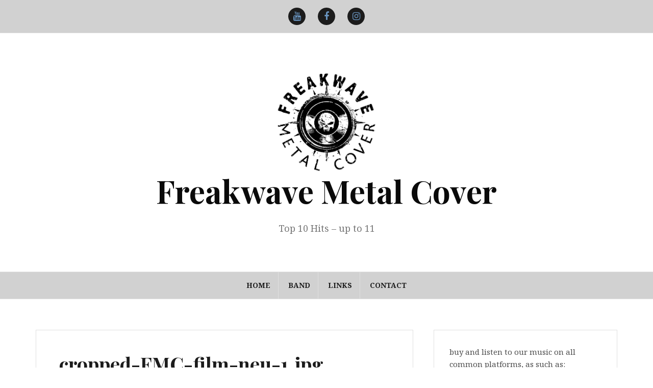

--- FILE ---
content_type: text/html; charset=UTF-8
request_url: http://freakwavemetalcover.com/cropped-fmc-film-neu-1-jpg/
body_size: 28818
content:
<!DOCTYPE html>
<html lang="de">
<head>
<meta charset="UTF-8">
<meta name="viewport" content="width=device-width, initial-scale=1">
<link rel="profile" href="http://gmpg.org/xfn/11">
<link rel="pingback" href="http://freakwavemetalcover.com/xmlrpc.php">

<title>cropped-FMC-film-neu-1.jpg &#8211; Freakwave Metal Cover</title>
<meta name='robots' content='max-image-preview:large' />
<link rel='dns-prefetch' href='//secure.gravatar.com' />
<link rel='dns-prefetch' href='//fonts.googleapis.com' />
<link rel='dns-prefetch' href='//s.w.org' />
<link rel='dns-prefetch' href='//v0.wordpress.com' />
<link rel="alternate" type="application/rss+xml" title="Freakwave Metal Cover &raquo; Feed" href="http://freakwavemetalcover.com/feed/" />
<link rel="alternate" type="application/rss+xml" title="Freakwave Metal Cover &raquo; Kommentar-Feed" href="http://freakwavemetalcover.com/comments/feed/" />
<link rel="alternate" type="application/rss+xml" title="Freakwave Metal Cover &raquo; Kommentar-Feed zu cropped-FMC-film-neu-1.jpg" href="http://freakwavemetalcover.com/feed/?attachment_id=105" />
		<script type="text/javascript">
			window._wpemojiSettings = {"baseUrl":"https:\/\/s.w.org\/images\/core\/emoji\/13.1.0\/72x72\/","ext":".png","svgUrl":"https:\/\/s.w.org\/images\/core\/emoji\/13.1.0\/svg\/","svgExt":".svg","source":{"concatemoji":"http:\/\/freakwavemetalcover.com\/wp-includes\/js\/wp-emoji-release.min.js?ver=5.8.12"}};
			!function(e,a,t){var n,r,o,i=a.createElement("canvas"),p=i.getContext&&i.getContext("2d");function s(e,t){var a=String.fromCharCode;p.clearRect(0,0,i.width,i.height),p.fillText(a.apply(this,e),0,0);e=i.toDataURL();return p.clearRect(0,0,i.width,i.height),p.fillText(a.apply(this,t),0,0),e===i.toDataURL()}function c(e){var t=a.createElement("script");t.src=e,t.defer=t.type="text/javascript",a.getElementsByTagName("head")[0].appendChild(t)}for(o=Array("flag","emoji"),t.supports={everything:!0,everythingExceptFlag:!0},r=0;r<o.length;r++)t.supports[o[r]]=function(e){if(!p||!p.fillText)return!1;switch(p.textBaseline="top",p.font="600 32px Arial",e){case"flag":return s([127987,65039,8205,9895,65039],[127987,65039,8203,9895,65039])?!1:!s([55356,56826,55356,56819],[55356,56826,8203,55356,56819])&&!s([55356,57332,56128,56423,56128,56418,56128,56421,56128,56430,56128,56423,56128,56447],[55356,57332,8203,56128,56423,8203,56128,56418,8203,56128,56421,8203,56128,56430,8203,56128,56423,8203,56128,56447]);case"emoji":return!s([10084,65039,8205,55357,56613],[10084,65039,8203,55357,56613])}return!1}(o[r]),t.supports.everything=t.supports.everything&&t.supports[o[r]],"flag"!==o[r]&&(t.supports.everythingExceptFlag=t.supports.everythingExceptFlag&&t.supports[o[r]]);t.supports.everythingExceptFlag=t.supports.everythingExceptFlag&&!t.supports.flag,t.DOMReady=!1,t.readyCallback=function(){t.DOMReady=!0},t.supports.everything||(n=function(){t.readyCallback()},a.addEventListener?(a.addEventListener("DOMContentLoaded",n,!1),e.addEventListener("load",n,!1)):(e.attachEvent("onload",n),a.attachEvent("onreadystatechange",function(){"complete"===a.readyState&&t.readyCallback()})),(n=t.source||{}).concatemoji?c(n.concatemoji):n.wpemoji&&n.twemoji&&(c(n.twemoji),c(n.wpemoji)))}(window,document,window._wpemojiSettings);
		</script>
		<style type="text/css">
img.wp-smiley,
img.emoji {
	display: inline !important;
	border: none !important;
	box-shadow: none !important;
	height: 1em !important;
	width: 1em !important;
	margin: 0 .07em !important;
	vertical-align: -0.1em !important;
	background: none !important;
	padding: 0 !important;
}
</style>
	<link rel='stylesheet' id='wp-block-library-css'  href='http://freakwavemetalcover.com/wp-includes/css/dist/block-library/style.min.css?ver=5.8.12' type='text/css' media='all' />
<style id='wp-block-library-inline-css' type='text/css'>
.has-text-align-justify{text-align:justify;}
</style>
<link rel='stylesheet' id='mediaelement-css'  href='http://freakwavemetalcover.com/wp-includes/js/mediaelement/mediaelementplayer-legacy.min.css?ver=4.2.16' type='text/css' media='all' />
<link rel='stylesheet' id='wp-mediaelement-css'  href='http://freakwavemetalcover.com/wp-includes/js/mediaelement/wp-mediaelement.min.css?ver=5.8.12' type='text/css' media='all' />
<link rel='stylesheet' id='amadeus-bootstrap-css'  href='http://freakwavemetalcover.com/wp-content/themes/amadeus/css/bootstrap/css/bootstrap.min.css?ver=1' type='text/css' media='all' />
<link rel='stylesheet' id='amadeus-body-fonts-css'  href='//fonts.googleapis.com/css?family=Noto+Serif%3A400%2C700%2C400italic%2C700italic&#038;ver=5.8.12' type='text/css' media='all' />
<link rel='stylesheet' id='amadeus-headings-fonts-css'  href='//fonts.googleapis.com/css?family=Playfair+Display%3A400%2C700&#038;ver=5.8.12' type='text/css' media='all' />
<link rel='stylesheet' id='amadeus-style-css'  href='http://freakwavemetalcover.com/wp-content/themes/amadeus/style.css?ver=5.8.12' type='text/css' media='all' />
<style id='amadeus-style-inline-css' type='text/css'>
.site-branding { padding:75px 0; }
.header-image { height:300px; }
@media only screen and (max-width: 1024px) { .header-image { height:300px; } }
.site-logo { max-width:200px; }
.custom-logo { max-width:200px; }
a, a:hover, .main-navigation a:hover, .nav-next a:hover, .nav-previous a:hover, .social-navigation li a:hover { color:#6994bf !important;}
button, .button, input[type="button"], input[type="reset"], input[type="submit"], .entry-thumb-inner { background-color:#6994bf}
body, .widget a { color:#4c4c4c}
.social-navigation { background-color:#d1d1d1}
.social-navigation li a::before { background-color:#1c1c1c}
.branding-wrapper { background-color:#ffffff}
.main-navigation { background-color:#d1d1d1}
.main-navigation a { color:#1c1c1c !important;}
.site-title a, .site-title a:hover { color:#0a0a0a !important;}
.site-description { color:#767676}
.entry-title, .entry-title a { color:#1c1c1c !important;}
.entry-meta, .entry-meta a, .entry-footer, .entry-footer a { color:#8c8c8c !important;}
.site-footer, .footer-widget-area { background-color:#d1d1d1}

</style>
<link rel='stylesheet' id='amadeus-font-awesome-css'  href='http://freakwavemetalcover.com/wp-content/themes/amadeus/fonts/font-awesome.min.css?ver=5.8.12' type='text/css' media='all' />
<link rel='stylesheet' id='jetpack_css-css'  href='http://freakwavemetalcover.com/wp-content/plugins/jetpack/css/jetpack.css?ver=10.4.2' type='text/css' media='all' />
<script type='text/javascript' src='http://freakwavemetalcover.com/wp-includes/js/jquery/jquery.min.js?ver=3.6.0' id='jquery-core-js'></script>
<script type='text/javascript' src='http://freakwavemetalcover.com/wp-includes/js/jquery/jquery-migrate.min.js?ver=3.3.2' id='jquery-migrate-js'></script>
<script type='text/javascript' id='pirate-forms-custom-spam-js-extra'>
/* <![CDATA[ */
var pf = {"spam":{"label":"I'm human!","value":"21476793d3"}};
/* ]]> */
</script>
<script type='text/javascript' src='http://freakwavemetalcover.com/wp-content/plugins/pirate-forms/public/js/custom-spam.js?ver=5.8.12' id='pirate-forms-custom-spam-js'></script>
<script type='text/javascript' src='http://freakwavemetalcover.com/wp-content/themes/amadeus/js/parallax.min.js?ver=1' id='amadeus-parallax-js'></script>
<script type='text/javascript' src='http://freakwavemetalcover.com/wp-content/themes/amadeus/js/jquery.slicknav.min.js?ver=1' id='amadeus-slicknav-js'></script>
<script type='text/javascript' src='http://freakwavemetalcover.com/wp-content/themes/amadeus/js/jquery.fitvids.min.js?ver=1' id='amadeus-fitvids-js'></script>
<script type='text/javascript' src='http://freakwavemetalcover.com/wp-content/themes/amadeus/js/scripts.js?ver=1' id='amadeus-scripts-js'></script>
<link rel="https://api.w.org/" href="http://freakwavemetalcover.com/wp-json/" /><link rel="alternate" type="application/json" href="http://freakwavemetalcover.com/wp-json/wp/v2/media/105" /><link rel="EditURI" type="application/rsd+xml" title="RSD" href="http://freakwavemetalcover.com/xmlrpc.php?rsd" />
<link rel="wlwmanifest" type="application/wlwmanifest+xml" href="http://freakwavemetalcover.com/wp-includes/wlwmanifest.xml" /> 
<meta name="generator" content="WordPress 5.8.12" />
<link rel='shortlink' href='https://wp.me/a6McMV-1H' />
<link rel="alternate" type="application/json+oembed" href="http://freakwavemetalcover.com/wp-json/oembed/1.0/embed?url=http%3A%2F%2Ffreakwavemetalcover.com%2Fcropped-fmc-film-neu-1-jpg%2F" />
<link rel="alternate" type="text/xml+oembed" href="http://freakwavemetalcover.com/wp-json/oembed/1.0/embed?url=http%3A%2F%2Ffreakwavemetalcover.com%2Fcropped-fmc-film-neu-1-jpg%2F&#038;format=xml" />
<style type='text/css'>img#wpstats{display:none}</style>
		<!--[if lt IE 9]>
<script src="http://freakwavemetalcover.com/wp-content/themes/amadeus/js/html5shiv.js"></script>
<![endif]-->
			<style type="text/css">
				.header-image {
					background: url(http://freakwavemetalcover.com/wp-content/uploads/2017/12/cropped-FMC-Web-WP.jpg) no-repeat;
					background-position: center top;
					background-attachment: fixed;
					background-size: cover;
				}
			</style>
			<style type="text/css" id="custom-background-css">
body.custom-background { background-color: #ffffff; }
</style>
	
<!-- Jetpack Open Graph Tags -->
<meta property="og:type" content="article" />
<meta property="og:title" content="cropped-FMC-film-neu-1.jpg" />
<meta property="og:url" content="http://freakwavemetalcover.com/cropped-fmc-film-neu-1-jpg/" />
<meta property="og:description" content="Besuche den Beitrag für mehr Info." />
<meta property="article:published_time" content="2017-12-30T11:15:34+00:00" />
<meta property="article:modified_time" content="2017-12-30T11:15:34+00:00" />
<meta property="og:site_name" content="Freakwave Metal Cover" />
<meta property="og:image" content="http://freakwavemetalcover.com/wp-content/uploads/2017/12/cropped-FMC-film-neu-1.jpg" />
<meta property="og:image:alt" content="" />
<meta property="og:locale" content="de_DE" />
<meta name="twitter:text:title" content="cropped-FMC-film-neu-1.jpg" />
<meta name="twitter:image" content="http://freakwavemetalcover.com/wp-content/uploads/2017/12/cropped-FMC-film-neu-1.jpg?w=640" />
<meta name="twitter:card" content="summary_large_image" />
<meta name="twitter:description" content="Besuche den Beitrag für mehr Info." />

<!-- End Jetpack Open Graph Tags -->
<link rel="icon" href="http://freakwavemetalcover.com/wp-content/uploads/2017/12/cropped-fmc_logo_bg_black_web_500pix-32x32.jpg" sizes="32x32" />
<link rel="icon" href="http://freakwavemetalcover.com/wp-content/uploads/2017/12/cropped-fmc_logo_bg_black_web_500pix-192x192.jpg" sizes="192x192" />
<link rel="apple-touch-icon" href="http://freakwavemetalcover.com/wp-content/uploads/2017/12/cropped-fmc_logo_bg_black_web_500pix-180x180.jpg" />
<meta name="msapplication-TileImage" content="http://freakwavemetalcover.com/wp-content/uploads/2017/12/cropped-fmc_logo_bg_black_web_500pix-270x270.jpg" />
</head>

<body class="attachment attachment-template-default single single-attachment postid-105 attachmentid-105 attachment-jpeg custom-background wp-custom-logo">
<div id="page" class="hfeed site">
	<a class="skip-link screen-reader-text" href="#content">Springe zum Inhalt</a>

	<header id="masthead" class="site-header clearfix" role="banner">

				<nav class="social-navigation clearfix">
			<div class="container">
				<div class="menu-social-media-container"><ul id="menu-social-media" class="menu clearfix"><li id="menu-item-24" class="menu-item menu-item-type-custom menu-item-object-custom menu-item-24"><a target="_blank" rel="noopener" href="https://www.youtube.com/freakwavemetalcover1"><span class="screen-reader-text">Youtube</span></a></li>
<li id="menu-item-26" class="menu-item menu-item-type-custom menu-item-object-custom menu-item-26"><a target="_blank" rel="noopener" href="https://www.facebook.com/FreakwaveMetalCover"><span class="screen-reader-text">Facebook</span></a></li>
<li id="menu-item-27" class="menu-item menu-item-type-custom menu-item-object-custom menu-item-27"><a target="_blank" rel="noopener" href="https://www.instagram.com/freakwave_metal_cover/"><span class="screen-reader-text">Instagram</span></a></li>
</ul></div>			</div>
		</nav>
			

				

		<div class="branding-wrapper">
			<div class="container">
				<div class="site-branding">
					<a href="http://freakwavemetalcover.com/" class="custom-logo-link" rel="home"><img width="850" height="850" src="http://freakwavemetalcover.com/wp-content/uploads/2017/12/cropped-FMC-Web-WP-1.jpg" class="custom-logo" alt="Freakwave Metal Cover" srcset="http://freakwavemetalcover.com/wp-content/uploads/2017/12/cropped-FMC-Web-WP-1.jpg 850w, http://freakwavemetalcover.com/wp-content/uploads/2017/12/cropped-FMC-Web-WP-1-150x150.jpg 150w, http://freakwavemetalcover.com/wp-content/uploads/2017/12/cropped-FMC-Web-WP-1-300x300.jpg 300w, http://freakwavemetalcover.com/wp-content/uploads/2017/12/cropped-FMC-Web-WP-1-768x768.jpg 768w, http://freakwavemetalcover.com/wp-content/uploads/2017/12/cropped-FMC-Web-WP-1-180x180.jpg 180w, http://freakwavemetalcover.com/wp-content/uploads/2017/12/cropped-FMC-Web-WP-1-600x600.jpg 600w" sizes="(max-width: 850px) 100vw, 850px" /></a>
						<h1 class="site-title"><a href="http://freakwavemetalcover.com/" rel="home">Freakwave Metal Cover</a></h1>
						<h2 class="site-description">Top 10 Hits &#8211; up to 11</h2>

										</div><!-- .site-branding -->
			</div>
		</div>

				<nav id="site-navigation" class="main-navigation" role="navigation">
			<div class="container">
			<div class="menu-hauptmenue-container"><ul id="primary-menu" class="menu"><li id="menu-item-14" class="menu-item menu-item-type-custom menu-item-object-custom menu-item-home menu-item-14"><a href="http://freakwavemetalcover.com">home</a></li>
<li id="menu-item-20" class="menu-item menu-item-type-post_type menu-item-object-page menu-item-20"><a href="http://freakwavemetalcover.com/band/">band</a></li>
<li id="menu-item-200" class="menu-item menu-item-type-post_type menu-item-object-page menu-item-200"><a href="http://freakwavemetalcover.com/links/">links</a></li>
<li id="menu-item-22" class="menu-item menu-item-type-post_type menu-item-object-page menu-item-22"><a href="http://freakwavemetalcover.com/contact/">contact</a></li>
</ul></div>			</div>
		</nav><!-- #site-navigation -->
		<nav class="mobile-nav"></nav>
		
	</header><!-- #masthead -->

		
	<div id="content" class="site-content container">

	<div id="primary" class="content-area">
		<main id="main" class="site-main" role="main">

		
			
<article id="post-105" class="post-105 attachment type-attachment status-inherit hentry">
		

	<div class="post-inner">	
		<header class="entry-header">
			<h1 class="entry-title">cropped-FMC-film-neu-1.jpg</h1>
			<div class="entry-meta">
				<span class="posted-on"><a href="http://freakwavemetalcover.com/cropped-fmc-film-neu-1-jpg/" rel="bookmark"><time class="entry-date published updated" datetime="2017-12-30T11:15:34+00:00">Dezember 30, 2017</time></a></span><span class="byline"> <span class="author vcard"><a class="url fn n" href="http://freakwavemetalcover.com/author/fmcadmin/">FMCadmin</a></span></span>			</div><!-- .entry-meta -->
		</header><!-- .entry-header -->

		<div class="entry-content">
			<p class="attachment"><a href='http://freakwavemetalcover.com/wp-content/uploads/2017/12/cropped-FMC-film-neu-1.jpg'><img width="300" height="151" src="http://freakwavemetalcover.com/wp-content/uploads/2017/12/cropped-FMC-film-neu-1-300x151.jpg" class="attachment-medium size-medium" alt="" loading="lazy" srcset="http://freakwavemetalcover.com/wp-content/uploads/2017/12/cropped-FMC-film-neu-1-300x151.jpg 300w, http://freakwavemetalcover.com/wp-content/uploads/2017/12/cropped-FMC-film-neu-1-768x388.jpg 768w, http://freakwavemetalcover.com/wp-content/uploads/2017/12/cropped-FMC-film-neu-1-1024x517.jpg 1024w, http://freakwavemetalcover.com/wp-content/uploads/2017/12/cropped-FMC-film-neu-1-750x379.jpg 750w, http://freakwavemetalcover.com/wp-content/uploads/2017/12/cropped-FMC-film-neu-1.jpg 1920w" sizes="(max-width: 300px) 100vw, 300px" /></a></p>
					</div><!-- .entry-content -->

		<footer class="entry-footer">
					</footer><!-- .entry-footer -->
	</div>	
</article><!-- #post-## -->

			
	<nav class="navigation post-navigation" role="navigation" aria-label="Beiträge">
		<h2 class="screen-reader-text">Beitragsnavigation</h2>
		<div class="nav-links"><div class="nav-previous"><a href="http://freakwavemetalcover.com/cropped-fmc-film-neu-1-jpg/" rel="prev">cropped-FMC-film-neu-1.jpg</a></div></div>
	</nav>
			
<div id="comments" class="comments-area">

	
	
	
		<div id="respond" class="comment-respond">
		<h3 id="reply-title" class="comment-reply-title">Schreibe einen Kommentar <small><a rel="nofollow" id="cancel-comment-reply-link" href="/cropped-fmc-film-neu-1-jpg/#respond" style="display:none;">Antwort abbrechen</a></small></h3><form action="http://freakwavemetalcover.com/wp-comments-post.php" method="post" id="commentform" class="comment-form" novalidate><p class="comment-notes"><span id="email-notes">Deine E-Mail-Adresse wird nicht veröffentlicht.</span> Erforderliche Felder sind mit <span class="required">*</span> markiert</p><p class="comment-form-comment"><label for="comment">Kommentar</label> <textarea id="comment" name="comment" cols="45" rows="8" maxlength="65525" required="required"></textarea></p><p class="comment-form-author"><label for="author">Name <span class="required">*</span></label> <input id="author" name="author" type="text" value="" size="30" maxlength="245" required='required' /></p>
<p class="comment-form-email"><label for="email">E-Mail-Adresse <span class="required">*</span></label> <input id="email" name="email" type="email" value="" size="30" maxlength="100" aria-describedby="email-notes" required='required' /></p>
<p class="comment-form-url"><label for="url">Website</label> <input id="url" name="url" type="url" value="" size="30" maxlength="200" /></p>
<p class="comment-form-cookies-consent"><input id="wp-comment-cookies-consent" name="wp-comment-cookies-consent" type="checkbox" value="yes" /> <label for="wp-comment-cookies-consent">Meinen Namen, meine E-Mail-Adresse und meine Website in diesem Browser für die nächste Kommentierung speichern.</label></p>
<p class="comment-subscription-form"><input type="checkbox" name="subscribe_blog" id="subscribe_blog" value="subscribe" style="width: auto; -moz-appearance: checkbox; -webkit-appearance: checkbox;" /> <label class="subscribe-label" id="subscribe-blog-label" for="subscribe_blog">Benachrichtige mich über neue Beiträge via E-Mail.</label></p><p class="form-submit"><input name="submit" type="submit" id="submit" class="submit" value="Kommentar abschicken" /> <input type='hidden' name='comment_post_ID' value='105' id='comment_post_ID' />
<input type='hidden' name='comment_parent' id='comment_parent' value='0' />
</p></form>	</div><!-- #respond -->
	
</div><!-- #comments -->

		
		</main><!-- #main -->
	</div><!-- #primary -->


<div id="secondary" class="widget-area" role="complementary">
	<aside id="text-5" class="widget widget_text">			<div class="textwidget"><p>buy and listen to our music on all common platforms, as such as:</p>
<p><a href="https://music.apple.com/de/artist/freakwave-metal-cover/1593989663?l=en" target="_blank" rel="noopener"><img loading="lazy" class="size-thumbnail wp-image-329 aligncenter" src="http://freakwavemetalcover.com/wp-content/uploads/2021/12/images.png" alt="" width="119" height="30" /></a></p>
<p>&nbsp;</p>
<p><a href="https://open.spotify.com/artist/5tAlmChR0Nk3zsc9D2Ej2G" target="_blank" rel="noopener"><img loading="lazy" class="size-full wp-image-330 aligncenter" src="http://freakwavemetalcover.com/wp-content/uploads/2021/12/Unknown.png" alt="" width="119" height="36" /></a></p>
<p>&nbsp;</p>
<p><a href="https://music.youtube.com/playlist?list=OLAK5uy_kGrliRKqnncJHhv-LAwTbBk0_abEf_oZU&amp;feature=share" target="_blank" rel="noopener"><img loading="lazy" class="size-full wp-image-332 aligncenter" src="http://freakwavemetalcover.com/wp-content/uploads/2021/12/YT.png" alt="" width="119" height="17" /></a></p>
<p><a href="https://music.amazon.de/albums/B09L5VW1JW?marketplaceId=A1PA6795UKMFR9&amp;musicTerritory=DE&amp;ref=dm_sh_9c0uSMjTwbJgx3h5b4v61vqiC" target="_blank" rel="noopener"><img loading="lazy" class="wp-image-337 aligncenter" src="http://freakwavemetalcover.com/wp-content/uploads/2021/12/amazon-music-unlimited_en1h-300x169.jpeg" alt="" width="141" height="79" /></a><a href="https://deezer.page.link/ThERR9AkGtzzMo2T7" target="_blank" rel="noopener"><img loading="lazy" class="wp-image-336 aligncenter" src="http://freakwavemetalcover.com/wp-content/uploads/2021/12/deezer-klein-300x101.png" alt="" width="140" height="47" /></a></p>
<p>&nbsp;</p>
<p>find more videos here</p>
<p><a href="https://www.youtube.com/c/FreakwaveMetalCover1" target="_blank" rel="noopener"><img loading="lazy" class="size-full wp-image-333 aligncenter" src="http://freakwavemetalcover.com/wp-content/uploads/2021/12/Youtube.png" alt="" width="119" height="27" /></a></p>
</div>
		</aside><aside id="media_video-10" class="widget widget_media_video"><h4 class="widget-title">I´m always here</h4><div style="width:100%;" class="wp-video"><!--[if lt IE 9]><script>document.createElement('video');</script><![endif]-->
<video class="wp-video-shortcode" id="video-105-1" preload="metadata" controls="controls"><source type="video/youtube" src="https://youtu.be/yLsFqSZcY4k?_=1" /><a href="https://youtu.be/yLsFqSZcY4k">https://youtu.be/yLsFqSZcY4k</a></video></div></aside><aside id="media_video-11" class="widget widget_media_video"><h4 class="widget-title">hyper hyper</h4><div style="width:100%;" class="wp-video"><video class="wp-video-shortcode" id="video-105-2" preload="metadata" controls="controls"><source type="video/youtube" src="https://youtu.be/7FYe7l0NNWU?_=2" /><a href="https://youtu.be/7FYe7l0NNWU">https://youtu.be/7FYe7l0NNWU</a></video></div></aside><aside id="media_video-12" class="widget widget_media_video"><h4 class="widget-title">mambo no5</h4><div style="width:100%;" class="wp-video"><video class="wp-video-shortcode" id="video-105-3" preload="metadata" controls="controls"><source type="video/youtube" src="https://youtu.be/WgZqLR9V-vI?_=3" /><a href="https://youtu.be/WgZqLR9V-vI">https://youtu.be/WgZqLR9V-vI</a></video></div></aside></div><!-- #secondary -->

	</div><!-- #content -->
	
			
<div id="sidebar-footer" class="footer-widget-area clearfix" role="complementary">
	<div class="container">
							<div class="sidebar-column col-md-4 col-sm-4">
				<aside id="nav_menu-5" class="widget widget_nav_menu"><div class="menu-imprint-footer-container"><ul id="menu-imprint-footer" class="menu"><li id="menu-item-192" class="menu-item menu-item-type-post_type menu-item-object-page menu-item-192"><a href="http://freakwavemetalcover.com/inprint/">Imprint</a></li>
</ul></div></aside>			</div>
			</div>
</div>
	
	<footer id="colophon" class="site-footer" role="contentinfo">
		<div class="scroll-container">
			<a href="#" class="scrolltop"><i class="fa fa-chevron-up"></i></a>
		</div>
		<div class="site-info container">
			<a href="https://de.wordpress.org/" rel="nofollow">Powerd by WordPress</a><span class="sep"> | </span>Theme: <a href="http://themeisle.com/themes/amadeus/" rel="nofollow">Amadeus</a> by Themeisle.		</div><!-- .site-info -->
	</footer><!-- #colophon -->
</div><!-- #page -->

<script type='text/javascript' src='http://freakwavemetalcover.com/wp-content/themes/amadeus/js/navigation.js?ver=20120206' id='amadeus-navigation-js'></script>
<script type='text/javascript' src='http://freakwavemetalcover.com/wp-content/themes/amadeus/js/skip-link-focus-fix.js?ver=20130115' id='amadeus-skip-link-focus-fix-js'></script>
<script type='text/javascript' src='http://freakwavemetalcover.com/wp-includes/js/comment-reply.min.js?ver=5.8.12' id='comment-reply-js'></script>
<script type='text/javascript' src='http://freakwavemetalcover.com/wp-includes/js/wp-embed.min.js?ver=5.8.12' id='wp-embed-js'></script>
<script type='text/javascript' id='mediaelement-core-js-before'>
var mejsL10n = {"language":"de","strings":{"mejs.download-file":"Datei herunterladen","mejs.install-flash":"Du verwendest einen Browser, der nicht den Flash-Player aktiviert oder installiert hat. Bitte aktiviere dein Flash-Player-Plugin oder lade die neueste Version von https:\/\/get.adobe.com\/flashplayer\/ herunter","mejs.fullscreen":"Vollbild","mejs.play":"Wiedergeben","mejs.pause":"Pausieren","mejs.time-slider":"Zeit-Schieberegler","mejs.time-help-text":"Benutze die Pfeiltasten Links\/Rechts, um 1\u00a0Sekunde vor- oder zur\u00fcckzuspringen. Mit den Pfeiltasten Hoch\/Runter kannst du um 10\u00a0Sekunden vor- oder zur\u00fcckspringen.","mejs.live-broadcast":"Live-\u00dcbertragung","mejs.volume-help-text":"Pfeiltasten Hoch\/Runter benutzen, um die Lautst\u00e4rke zu regeln.","mejs.unmute":"Lautschalten","mejs.mute":"Stummschalten","mejs.volume-slider":"Lautst\u00e4rkeregler","mejs.video-player":"Video-Player","mejs.audio-player":"Audio-Player","mejs.captions-subtitles":"Untertitel","mejs.captions-chapters":"Kapitel","mejs.none":"Keine","mejs.afrikaans":"Afrikaans","mejs.albanian":"Albanisch","mejs.arabic":"Arabisch","mejs.belarusian":"Wei\u00dfrussisch","mejs.bulgarian":"Bulgarisch","mejs.catalan":"Katalanisch","mejs.chinese":"Chinesisch","mejs.chinese-simplified":"Chinesisch (vereinfacht)","mejs.chinese-traditional":"Chinesisch (traditionell)","mejs.croatian":"Kroatisch","mejs.czech":"Tschechisch","mejs.danish":"D\u00e4nisch","mejs.dutch":"Niederl\u00e4ndisch","mejs.english":"Englisch","mejs.estonian":"Estnisch","mejs.filipino":"Filipino","mejs.finnish":"Finnisch","mejs.french":"Franz\u00f6sisch","mejs.galician":"Galicisch","mejs.german":"Deutsch","mejs.greek":"Griechisch","mejs.haitian-creole":"Haitianisch-Kreolisch","mejs.hebrew":"Hebr\u00e4isch","mejs.hindi":"Hindi","mejs.hungarian":"Ungarisch","mejs.icelandic":"Isl\u00e4ndisch","mejs.indonesian":"Indonesisch","mejs.irish":"Irisch","mejs.italian":"Italienisch","mejs.japanese":"Japanisch","mejs.korean":"Koreanisch","mejs.latvian":"Lettisch","mejs.lithuanian":"Litauisch","mejs.macedonian":"Mazedonisch","mejs.malay":"Malaiisch","mejs.maltese":"Maltesisch","mejs.norwegian":"Norwegisch","mejs.persian":"Persisch","mejs.polish":"Polnisch","mejs.portuguese":"Portugiesisch","mejs.romanian":"Rum\u00e4nisch","mejs.russian":"Russisch","mejs.serbian":"Serbisch","mejs.slovak":"Slowakisch","mejs.slovenian":"Slowenisch","mejs.spanish":"Spanisch","mejs.swahili":"Suaheli","mejs.swedish":"Schwedisch","mejs.tagalog":"Tagalog","mejs.thai":"Thai","mejs.turkish":"T\u00fcrkisch","mejs.ukrainian":"Ukrainisch","mejs.vietnamese":"Vietnamesisch","mejs.welsh":"Walisisch","mejs.yiddish":"Jiddisch"}};
</script>
<script type='text/javascript' src='http://freakwavemetalcover.com/wp-includes/js/mediaelement/mediaelement-and-player.min.js?ver=4.2.16' id='mediaelement-core-js'></script>
<script type='text/javascript' src='http://freakwavemetalcover.com/wp-includes/js/mediaelement/mediaelement-migrate.min.js?ver=5.8.12' id='mediaelement-migrate-js'></script>
<script type='text/javascript' id='mediaelement-js-extra'>
/* <![CDATA[ */
var _wpmejsSettings = {"pluginPath":"\/wp-includes\/js\/mediaelement\/","classPrefix":"mejs-","stretching":"responsive"};
/* ]]> */
</script>
<script type='text/javascript' src='http://freakwavemetalcover.com/wp-includes/js/mediaelement/wp-mediaelement.min.js?ver=5.8.12' id='wp-mediaelement-js'></script>
<script type='text/javascript' src='http://freakwavemetalcover.com/wp-includes/js/mediaelement/renderers/vimeo.min.js?ver=4.2.16' id='mediaelement-vimeo-js'></script>
<script src='https://stats.wp.com/e-202605.js' defer></script>
<script>
	_stq = window._stq || [];
	_stq.push([ 'view', {v:'ext',j:'1:10.4.2',blog:'100146921',post:'105',tz:'0',srv:'freakwavemetalcover.com'} ]);
	_stq.push([ 'clickTrackerInit', '100146921', '105' ]);
</script>

</body>
</html>
